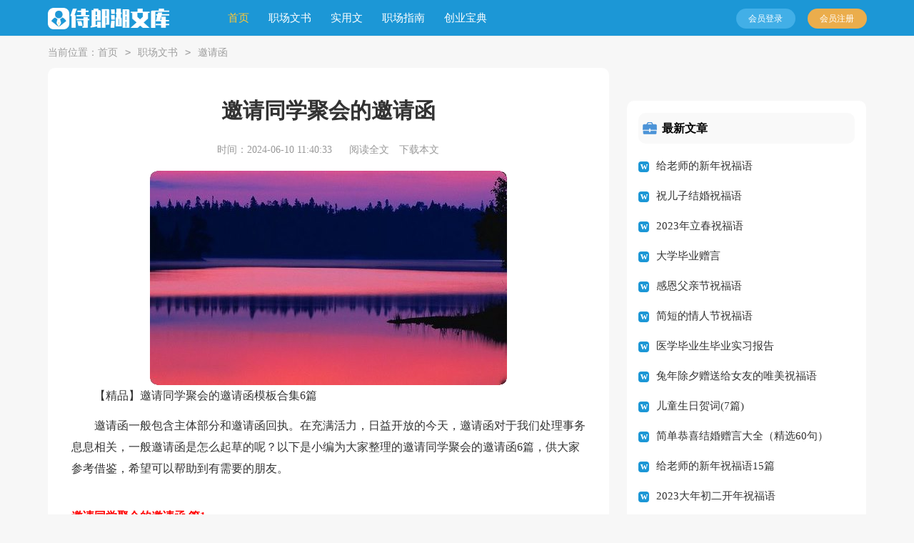

--- FILE ---
content_type: text/html; charset=utf-8
request_url: https://www.shilanghu.com/zhichang/yaoqinghan/3885.html
body_size: 8321
content:
<!DOCTYPE html>
<html>
<head>
<meta charset="UTF-8">
<meta name="viewport" content="width=device-width, initial-scale=1.0, maximum-scale=1.0, user-scalable=no" />
<meta name="apple-mobile-web-app-capable" content="yes" />
<meta name="format-detection" content="telephone=no">
<title>【精品】邀请同学聚会的邀请函模板合集6篇-侍郎湖文库</title>
<meta name="keywords" content="同学聚会,邀请函,邀请" />
<meta name="description" content="【精品】邀请同学聚会的邀请函模板合集6篇邀请函一般包含主体部分和邀请函回执。在充满活力，日益开放的今天，邀请函对于我们处理事务息息相关，一般邀请函是怎么起草的呢？以下是" />
<link rel="stylesheet" href="https://www.shilanghu.com/static/css/article.css">
<link rel="stylesheet" href="https://www.shilanghu.com/static/css/base.css">
<!--[if IE]>
<link rel="stylesheet" href="https://www.shilanghu.com/static/css/article.ie.css">
<![endif]-->
<script>
function onKeyDown(){
if ((event.keyCode==116)||(window.event.ctrlKey)||(window.event.shiftKey)||(event.keyCode==122)){
event.keyCode=0;
event.returnValue=false;
}}
</script>
</head>
<body onkeydown="onKeyDown()" oncontextmenu="return false" onselectstart="return false" ondragstart="return false">
<div class="zv2_l4t_l8_b91 header">
    <div class="zv2_l4t_l8_b92 header_box">
        <a class="zv2_l4t_l8_b93 logo" target="_blank" title="侍郎湖文库" href="https://www.shilanghu.com/"></a>
        <div class="zv2_l4t_l8_b94 nav">
            <a href="https://www.shilanghu.com/" title="首页" target="_blank" class="zv2_l4t_l8_b95 now">首页</a>
            <a href="https://www.shilanghu.com/zhichang/" title="职场文书" target="_blank">职场文书</a>
            <a href="https://www.shilanghu.com/shiyongwen/" title="实用文" target="_blank">实用文</a>
            <a href="https://www.shilanghu.com/zhinan/" title="职场指南" target="_blank">职场指南</a>
            <a href="https://www.shilanghu.com/chuangye/" title="创业宝典" target="_blank">创业宝典</a>
        </div>
        <div class="zv2_l4t_l8_b96 hzw_login">
            <script src="https://www.shilanghu.com/e/member/login/loginjs.php"></script>
        </div>
    </div>
</div>
<div class="zv2_l4t_l8_b97 main">
    <div class="zv2_l4t_l8_b98 news-list-left main-left">
        <div class="zv2_l4t_l8_b99 now-location">当前位置：<a href="https://www.shilanghu.com/">首页</a>&nbsp;<code>></code>&nbsp;<a href="https://www.shilanghu.com/zhichang/">职场文书</a>&nbsp;<code>></code>&nbsp;<a href="https://www.shilanghu.com/zhichang/yaoqinghan/">邀请函</a></div>
        <div class="zv2_l4t_l8_b910 article">
            <h1 class="zv2_l4t_l8_b911 title">邀请同学聚会的邀请函</h1>
            <div class="zv2_l4t_l8_b912 art-menu">
                <span class="zv2_l4t_l8_b913 time">时间：2024-06-10 11:40:33</span>
                <span class="zv2_l4t_l8_b914 sm_after_time"></span>
                <span class="zv2_l4t_l8_b915 source"><a href="https://www.shilanghu.com/e/class/see.php?classid=24&id=3885&dotop=1" class="zv2_l4t_l8_b916 jhcdown  hidden-xs" rel="nofollow"  target="_blank">阅读全文</a></span>
                <span class="zv2_l4t_l8_b917 source"><a tpid="25" href="https://www.shilanghu.com/e/class/see.php?classid=24&id=3885&dotop=2" target="_blank"  class="zv2_l4t_l8_b918 jhcdown  hidden-xs"  rel="nofollow">下载本文</a></span>
            </div>
            <div class="zv2_l4t_l8_b919 content">
            <img src="https://img.jihtu.com/upload/864.jpg" alt="【精品】邀请同学聚会的邀请函模板合集6篇" /><p>【精品】邀请同学聚会的邀请函模板合集6篇</p><p>邀请函一般包含主体部分和邀请函回执。在充满活力，日益开放的今天，邀请函对于我们处理事务息息相关，一般邀请函是怎么起草的呢？以下是小编为大家整理的邀请同学聚会的邀请函6篇，供大家参考借鉴，希望可以帮助到有需要的朋友。</p><p style="text-align: center;"></p><h2>邀请同学聚会的邀请函 篇1</h2>
<p>亲爱的同学：</p><p>同窗三载，温馨如昨，依然常驻心头;悲欢岁月，依稀如梦，但愿记得你我!</p><p>自****年初夏一别，我们满怀对未来的憧憬，带着青春的热情，唱着再过**年，我们来相会的祝福，洒泪惜别，各奔前程。岁月如梭，光阴荏苒，弹指间，昔日同窗，已阔别**年。当年意气风发、挥斥方酋的我们也已开始步入不惑之年。在这**年里，我们忙工作、忙家庭、忙孩子，都在试图改变着自己的生活。但无论你漂泊在异地他乡，还是奋战在家乡故里;无论你地位显赫、轰轰烈烈，还是平凡普通、平平淡淡;无论你贫穷，还是富贵;无论你事业辉煌，还是暂时失意;也无论你多么闲暇，或何等繁忙可是，同窗之情不变，同学之缘不变。同学情深，同窗意浓，在忙碌奔波之余，您是否想起过那激情四射的高中三年岁月?夜深人静之时，您是否梦回过炼您成钢的校园?**年，我们虽天各四方，但月共一轮。**年的风雨，**年的打拼，**年的共进，时空距离让我们更加珍惜友谊，更加彼此思念。虽然同学之间各有问候、各有见面，但这样大聚的机会毕业来毕竟才盼来这一次。</p><p>我们很想约你，约你去往事里走走，听听久违的声音，看看久违的面孔，说说离别的思绪。尽管我们知道你很想抑制内心的期盼与波澜，但是这样难得的欢聚，会因你的缺席而黯然失色，更令我们黯然神伤!就让你我暂时抛开尘世的喧嚣、挣脱身边的烦恼，走到一起，尽情享受老同学相聚的温馨让心栖息，忘却忧愁;说说真话，谈谈友情;回首往事，畅想未来;交流感想，相互勉励。相信除了欣喜和激动，你还会有更多的收获!</p><p>亲爱的同学们，来吧，让我们暂时抛开繁忙的事务，再聚首听听并不陌生的声音，叙旧情、话衷肠、增友谊、共发展，让我们****年**月**日齐聚***，用聚会再次点燃我们心中的激情!让聚会变成我们生命中永恒的灿烂!</p><p>等待着您!期待着您! *** ****年**月**日 附：联系电话：***********************</p><h2>邀请同学聚会的邀请函 篇2</h2>
<p>亲爱的同学：</p><p>十年前我们相聚相识，有着各自的梦想和憧憬，有着一样的热血和激情。在那三年中，我们相知相重，经历了人生最纯净美好的时光，弹指一挥间，转眼已是十年了，不觉我们已近中年。时光流逝，岁月如梭，十年的时光，我们已经体验了人生百味，十年的时光，我们每个人都会有许多人生感慨，是啊，无论人生浮沉与贫富贵贱如何变化，同学之间的友情始终是纯朴与真挚的，相信我们每一位同学都会有这样的一个共同感受，每一位同学始终忘不了还是那段真诚的同学情，忘不了我们朝夕相处的寒窗三载。十前我们酿造了一坛美酒，十年后我们来共同开启，这酒一定是醇美醉人的。</p><p>各位同学，来吧，十年沧海桑田，别因您的缺席而使聚会失色!让我们重温过去美好的记忆吧!让我们重温过去的好时光!展望精彩的明天。</p><p>经征求多数同学意见，我们确定于年月日举办班同学聚会，并确定具体时间和地点如下：</p><p>时间：*年*月*日全天</p><p>地点：***</p><p style="text-align: right;">　　XXX</p><p style="text-align: right;">　　XX年X月X日</p><h2>邀请同学聚会的邀请函 篇3</h2>
<p>亲爱的同学：</p><p>同窗三载，温馨如昨，依然常驻心头；</p><p>悲欢岁月，依稀如梦，但愿记得你我！</p><p>初中一别，至今已近3载，当年同窗、今各西东。但我们相信：无论你回到故里，或远在他乡；也无论你多么闲暇，或何等繁忙……可是，同窗之情不变。你终究不会忘记在林园和我们一起攀谈、一起嬉戏……也许，你把这一切都冰封收藏，悄悄期待着重逢的春光。我们和你一样，多少次梦里相聚，多少次心驰神往。</p><p>我们很想约你，约你去往事里走：听听久违的声音，看看久违的面孔，说说离别的思绪……尽管我们知道你很想抑制内心的期盼与波澜。但是这样难得的欢聚，会因你的缺席而黯然失色，更令我们黯然神伤！就让你我暂时抛开尘世的喧嚣、挣脱身边的烦恼，走到一起，尽情享受老同学相聚的温馨——让心栖息，忘却忧愁；谈谈友情；回首往事，畅想未来；交流感想，相互勉励……相信除了欣喜和激动，你还会有更多的收获！</p><p>今年让我们一同度过一个不一样的万圣节，你会来吗？我们用一如当年热切而期盼的眼睛，一如当年火热而年轻的心在等待……</p><h2>邀请同学聚会的邀请函 篇4</h2>
<p>***同学：</p><p>您好!</p><p>二十年前的夏天，大家结束了大学四年的学习生活，大家带着对美好未来的憧憬，各奔东西，各闯世界。</p><p>往事并不如烟。20年的风雨，20年的`打拼，豆蔻不再，不惑将至。也许你我改变了模样，改变了生活，但高中三年“大庙”生活的朝朝暮暮，始终是抹不去的记忆。</p><p>世事在变化，但同学身份永远不可改变，值得一生去珍惜，一辈子来追忆。老同学，来吧!钱多钱少都有烦恼，官大官小没完没了，让大家暂时抛开尘世的喧嚣，挣脱身边的烦恼，走到一起，尽情享受老同学相聚的温馨——让心栖息，忘却忧虑;说说真话，谈谈友情;回首往事，畅想未来;交流感悟，相互鼓舞，找回渐行渐远的青春。</p><p>老同学啊，人生能有几个二十年?大家已经久违，且人到中年，心渐已疲惫;抛开烦恼、让心怀释放……等你来归，等你来归，大家真诚邀请你!</p><p style="text-align: right;">　　xxx</p><p style="text-align: right;">　　20xx年x月x日</p><h2>邀请同学聚会的邀请函 篇5</h2>
<p>亲爱的同学们：</p><p>时光如梭，岁月如歌。转瞬间，我们离开母校已经三十年了，也从青春年少步入不惑之年，从单纯的学生成为今天各行各业对社会有用之才，从父母的孩子成为现在孩子的父亲母亲，但无论身份如何改变，角色如何改变，当我们用自己的智慧和汗水，在创造生活和实现自我价值的过程中品味了人生的酸、甜、苦、辣之后都会发觉：让我们最难以忘怀和割舍不掉的依旧是那段学生时代的同窗友谊，不是吗?</p><p>多少教室里的欢笑、多少操场上的打闹、多少校园里的往事不是会时时出现在你我的梦里吗?留言本上的美好祝福、分手时的相互嘱托、校门口的挥手告别不是也会常常闪现在你我的眼前吗?如今我们还能再以忙碌为由而去淡漠彼此间的同窗情谊吗?</p><p>悠悠三十载，还有今后的漫漫人生路，无论人生浮沉与贫富贵贱如何变化，同学间的友情始终是纯朴真挚的，就象我们桌上的美酒一样，越久就越香。也正是为了让我们这真诚、质朴的同窗友谊得以延续，经QQ群常委会讨论建议，将聚会时间和内容交群内讨论，请大家务必及时填写建议回执表，建议回执表请于3月9日前发给波哥。</p><p>各位同学，来吧，三十年沧海桑田，别因您的缺席而使聚会失色!让我们重温过去美好的记忆，展望精彩的明天!携手展望未来!</p><p style="text-align: right;">　　××级毕业三十周年筹委会</p><h2>邀请同学聚会的邀请函 篇6</h2>
<p>尊敬的各位老师、亲爱的各位同学：<br></p><p>秋高野田阔，塞上五谷香。在这个洋溢着丰收喜悦的美好季节，在延安大学文八七同学们毕业二十年后的今天，我们怀着与各位老师和同学相聚一起的强烈愿望，邀请大家在庆祝祖国成立六十一周年的喜庆节日，相聚榆林，共叙情谊！</p><p>二十年前，在革命圣地延安，我们怀着热血青年学有所成、报效社会的豪迈情怀，告别了延河之滨的美丽大学校园，告别了三年中朝夕相伴的老师和同学，奔赴各地，开始了新的征程。岁月如流水飞逝，而我们师生情谊、同学友谊却如陈年美酒，历久弥香。二十年过去了，我们有多少话要对老师说，我们的老师都好吗？二十年过去了，正是在这样的背景下，在各地不少同学的一再要求下，我们筹划了延安大学文八七同学毕业二十年榆林大聚会，希望以这样的形式，畅谈师生情谊，密切同学联系，让文八七的集体力量在我们各自的人生中发挥有效的作用。</p><p>榆林是一个神奇的地方，4。3万平方公里的土地上，九曲黄河与万里长城交汇，游牧文化与农耕文明交融，大漠风光与黄土风情并存。悠久的历史，奇特的地貌，孕育了榆林令人震撼的自然风光和极具魅力的人文景观。本次聚会，我们将精心安排活动，细心服务老师和同学，相信榆林之行，会留给我们一生难忘的记忆。</p><p>二十年天南地北，二十年难得一聚。敬爱的老师，亲爱的同学，请放下手头的工作，给自己几日的休闲，到榆林来，让我们把美酒、话今昔，扭大秧歌、唱信天游，共享美好人生。榆林，期待着您的光临！</p><p style="text-align: right;">　　xx学校xx届xx班20周年组委会</p><p style="text-align: right;">　　20xx—12—13</p>            </div>
            <a href="https://www.shilanghu.com/e/class/see.php?classid=24&id=3885&dotop=2" target="_blank" class="zv2_l4t_l8_b920 download_card" rel="nofollow">
        <img class="zv2_l4t_l8_b921 download_card_pic" src="https://www.shilanghu.com/static/img/icon_word.png" alt="">
        <div class="zv2_l4t_l8_b922 download_card_msg">
            <div class="zv2_l4t_l8_b923 download_card_title" style="text-decoration:none;">《【精品】邀请同学聚会的邀请函模板合集6篇.doc》</div>
            <div class="zv2_l4t_l8_b924 download_card_tip">将本文的Word文档下载到电脑，方便收藏和打印</div>
            <div class="zv2_l4t_l8_b925 download_card_tj">
                <span>推荐度：</span>
<img src="https://www.shilanghu.com/static/img/icon_star.png" alt="">
<img src="https://www.shilanghu.com/static/img/icon_star.png" alt="">
<img src="https://www.shilanghu.com/static/img/icon_star.png" alt="">
<img src="https://www.shilanghu.com/static/img/icon_star.png" alt="">
<img src="https://www.shilanghu.com/static/img/icon_star.png" alt="">
            </div>
        </div>
        <div class="zv2_l4t_l8_b926 download_card_btn">
            <img src="https://www.shilanghu.com/static/img/down.png" alt="">
            <div class="zv2_l4t_l8_b927 downlod_btn_right">
                <div>点击下载文档</div>
                <p>文档为doc格式</p>
            </div>
        </div>
    </a>
        </div>
        <div class="zv2_l4t_l8_b928 related_article_img">
                <div class="zv2_l4t_l8_b929 related_top"><code>邀请函图文推荐</code></div>
                <ul>
                    <li><a target="_blank" title="关于邀请公司邀请函四篇" href="https://www.shilanghu.com/zhichang/yaoqinghan/30684.html"><img loading="lazy" src="https://img.jihtu.com/upload/4299.jpg" alt="关于邀请公司邀请函四篇"><span>关于邀请公司邀请函四篇</span></a></li>
                    <li><a target="_blank" title="【精华】晚会邀请函汇总五篇" href="https://www.shilanghu.com/zhichang/yaoqinghan/30682.html"><img loading="lazy" src="https://img.jihtu.com/upload/3730.jpg" alt="【精华】晚会邀请函汇总五篇"><span>【精华】晚会邀请函汇总五篇</span></a></li>
                    <li><a target="_blank" title="【精品】毕业典礼邀请函范文汇编十篇" href="https://www.shilanghu.com/zhichang/yaoqinghan/30664.html"><img loading="lazy" src="https://img.jihtu.com/upload/9387.jpg" alt="【精品】毕业典礼邀请函范文汇编十篇"><span>【精品】毕业典礼邀请函范文汇编十篇</span></a></li>
                    <li><a target="_blank" title="精选生日邀请函模板合集3篇" href="https://www.shilanghu.com/zhichang/yaoqinghan/30657.html"><img loading="lazy" src="https://img.jihtu.com/upload/10089.jpg" alt="精选生日邀请函模板合集3篇"><span>精选生日邀请函模板合集3篇</span></a></li>
                </ul>
            </div>
            <div class="zv2_l4t_l8_b930 related_about">
            <div class="zv2_l4t_l8_b931 related_about_t"><code>【邀请同学聚会的邀请函】相关文章：</code></div>
            <ul>
                <li><a href="https://www.shilanghu.com/zhichang/yaoqinghan/30650.html" target="_blank" title="精选毕业典礼邀请函范文锦集9篇">精选毕业典礼邀请函范文锦集9篇</a></li>
                <li><a href="https://www.shilanghu.com/zhichang/yaoqinghan/30633.html" target="_blank" title="【精选】邀请同学聚会的邀请函模板汇编九篇">【精选】邀请同学聚会的邀请函模板汇编九篇</a></li>
                <li><a href="https://www.shilanghu.com/zhichang/yaoqinghan/30627.html" target="_blank" title="精选毕业典礼邀请函范文集合十篇">精选毕业典礼邀请函范文集合十篇</a></li>
                <li><a href="https://www.shilanghu.com/zhichang/yaoqinghan/30601.html" target="_blank" title="正式的邀请函">正式的邀请函</a></li>
                <li><a href="https://www.shilanghu.com/zhichang/yaoqinghan/30595.html" target="_blank" title="正式邀请函">正式邀请函</a></li>
                <li><a href="https://www.shilanghu.com/zhichang/yaoqinghan/23452.html" target="_blank" title="关于大会邀请函集锦九篇">关于大会邀请函集锦九篇</a></li>
                <li><a href="https://www.shilanghu.com/zhichang/yaoqinghan/23420.html" target="_blank" title="【精华】年会的邀请函模板8篇">【精华】年会的邀请函模板8篇</a></li>
                <li><a href="https://www.shilanghu.com/zhichang/yaoqinghan/23410.html" target="_blank" title="精选展会邀请函锦集八篇">精选展会邀请函锦集八篇</a></li>
                <li><a href="https://www.shilanghu.com/zhichang/yaoqinghan/23396.html" target="_blank" title="十周年同学聚会邀请函范文合集八篇">十周年同学聚会邀请函范文合集八篇</a></li>
                <li><a href="https://www.shilanghu.com/zhichang/yaoqinghan/23394.html" target="_blank" title="十周年同学聚会邀请函模板合集七篇">十周年同学聚会邀请函模板合集七篇</a></li>
                <li><a href="https://www.shilanghu.com/zhichang/yaoqinghan/23386.html" target="_blank" title="员工年会邀请函汇总五篇">员工年会邀请函汇总五篇</a></li>
                <li><a href="https://www.shilanghu.com/zhichang/yaoqinghan/23344.html" target="_blank" title="战友邀请函范文合集八篇">战友邀请函范文合集八篇</a></li>
            </ul>
        </div>
        <div class="zv2_l4t_l8_b932 previous">
            <span class="zv2_l4t_l8_b933 pre">上一篇：<a href='https://www.shilanghu.com/zhichang/yaoqinghan/3882.html'>传统邀请函</a></span>
            <span class="zv2_l4t_l8_b934 next">下一篇：<a href='https://www.shilanghu.com/zhichang/yaoqinghan/4170.html'>家长学校邀请函</a></span>
        </div>
    </div>
    <div class="zv2_l4t_l8_b935 news-list-right">
        <div class="zv2_l4t_l8_b936 news-list-right">
        <div class="zv2_l4t_l8_b937 right_fix">
        <div class="zv2_l4t_l8_b938 new_list">
                <div>最新文章</div>
                <ul>
                    <li><a href="https://www.shilanghu.com/shiyongwen/zhufuyu/31120.html" target="_blank" title="给老师的新年祝福语">给老师的新年祝福语</a></li>
                    <li><a href="https://www.shilanghu.com/shiyongwen/zhufuyu/31119.html" target="_blank" title="祝儿子结婚祝福语">祝儿子结婚祝福语</a></li>
                    <li><a href="https://www.shilanghu.com/shiyongwen/zhufuyu/31118.html" target="_blank" title="2023年立春祝福语">2023年立春祝福语</a></li>
                    <li><a href="https://www.shilanghu.com/shiyongwen/zengyan/31117.html" target="_blank" title="大学毕业赠言">大学毕业赠言</a></li>
                    <li><a href="https://www.shilanghu.com/shiyongwen/zhufuyu/31116.html" target="_blank" title="感恩父亲节祝福语">感恩父亲节祝福语</a></li>
                    <li><a href="https://www.shilanghu.com/shiyongwen/zhufuyu/31115.html" target="_blank" title="简短的情人节祝福语">简短的情人节祝福语</a></li>
                    <li><a href="https://www.shilanghu.com/zhichang/shixibaogao/31114.html" target="_blank" title="医学毕业生毕业实习报告">医学毕业生毕业实习报告</a></li>
                    <li><a href="https://www.shilanghu.com/shiyongwen/zhufuyu/31113.html" target="_blank" title="兔年除夕赠送给女友的唯美祝福语">兔年除夕赠送给女友的唯美祝福语</a></li>
                    <li><a href="https://www.shilanghu.com/shiyongwen/heci/31112.html" target="_blank" title="儿童生日贺词(7篇)">儿童生日贺词(7篇)</a></li>
                    <li><a href="https://www.shilanghu.com/shiyongwen/zengyan/31111.html" target="_blank" title="简单恭喜结婚赠言大全（精选60句）">简单恭喜结婚赠言大全（精选60句）</a></li>
                    <li><a href="https://www.shilanghu.com/shiyongwen/zhufuyu/31110.html" target="_blank" title="给老师的新年祝福语15篇">给老师的新年祝福语15篇</a></li>
                    <li><a href="https://www.shilanghu.com/shiyongwen/zhufuyu/31109.html" target="_blank" title="2023大年初二开年祝福语">2023大年初二开年祝福语</a></li>
                    <li><a href="https://www.shilanghu.com/shiyongwen/zhufuyu/31108.html" target="_blank" title="结婚快乐祝福语">结婚快乐祝福语</a></li>
                    <li><a href="https://www.shilanghu.com/shiyongwen/zhufuyu/31107.html" target="_blank" title="【推荐】结婚祝福语">【推荐】结婚祝福语</a></li>
                    <li><a href="https://www.shilanghu.com/shiyongwen/zhufuyu/31106.html" target="_blank" title="2023除夕祝福语">2023除夕祝福语</a></li>
                    <li><a href="https://www.shilanghu.com/shiyongwen/zhufuyu/31105.html" target="_blank" title="端午节祝福语(汇编3篇)">端午节祝福语(汇编3篇)</a></li>
                </ul>
            </div>
        <div class="zv2_l4t_l8_b939 new_list">
                <div>猜你喜欢</div>
                <ul>
                    <li><a href="https://www.shilanghu.com/zhichang/gongzuojihua/1368.html" target="_blank" title="实用的工作年度计划范文汇总5篇">实用的工作年度计划范文汇总5篇</a></li>
                    <li><a href="https://www.shilanghu.com/shiyongwen/jiayougao/2349.html" target="_blank" title="秋季运动会加油稿通用15篇">秋季运动会加油稿通用15篇</a></li>
                    <li><a href="https://www.shilanghu.com/shiyongwen/shuokegao/1438.html" target="_blank" title="交通安全说课稿">交通安全说课稿</a></li>
                    <li><a href="https://www.shilanghu.com/zhichang/qiuzhixin/140.html" target="_blank" title="毕业生专业求职信3篇">毕业生专业求职信3篇</a></li>
                    <li><a href="https://www.shilanghu.com/shiyongwen/zhidu/2589.html" target="_blank" title="医院自行采购管理制度">医院自行采购管理制度</a></li>
                    <li><a href="https://www.shilanghu.com/zhichang/shixibaogao/121.html" target="_blank" title="施工实习报告合集7篇">施工实习报告合集7篇</a></li>
                    <li><a href="https://www.shilanghu.com/shiyongwen/nianzhongzongjie/2140.html" target="_blank" title="美工个人年度工作总结">美工个人年度工作总结</a></li>
                    <li><a href="https://www.shilanghu.com/zhichang/laodonghetong/1035.html" target="_blank" title="不定时工作制劳动合同范本（通用9篇）">不定时工作制劳动合同范本（通用9篇）</a></li>
                    <li><a href="https://www.shilanghu.com/zhichang/cizhixin/1852.html" target="_blank" title="写好辞职信的方法指导">写好辞职信的方法指导</a></li>
                    <li><a href="https://www.shilanghu.com/shiyongwen/huodongzongjie/3054.html" target="_blank" title="幼儿园安全交通活动总结">幼儿园安全交通活动总结</a></li>
                    <li><a href="https://www.shilanghu.com/zhinan/zhiyeguihua/" title="职业规划" target="_blank">职业规划</a></li>
                    <li><a href="https://www.shilanghu.com/shiyongwen/jianlimoban/" title="简历模板" target="_blank">简历模板</a></li>
                    <li><a href="https://www.shilanghu.com/zhinan/bishi/" title="笔试" target="_blank">笔试</a></li>
                    <li><a href="https://www.shilanghu.com/zhichang/gongzuojihua/" title="工作计划" target="_blank">工作计划</a></li>
                    <li><a href="https://www.shilanghu.com/shiyongwen/shuokegao/" title="说课稿" target="_blank">说课稿</a></li>
                    <li><a href="https://www.shilanghu.com/zhichang/ziwozongjie/" title="自我总结" target="_blank">自我总结</a></li>
                    </ul>
            </div>        </div>
    </div>
    </div>
</div>
<div class="zv2_l4t_l8_b940 related_article"></div>
<div class="zv2_l4t_l8_b941 footer">
    <p>Copyright © 2024 <a target="_blank" title="侍郎湖文库" href="https://www.shilanghu.com/">侍郎湖文库</a> www.shilanghu.com 版权所有</p>
</div>
</body>
</html>

--- FILE ---
content_type: text/css
request_url: https://www.shilanghu.com/static/css/article.css
body_size: 2204
content:
@import url(article.ie.css) screen and (min-width:750px);
@media screen and (max-width: 750px) {
@charset "utf-8";
html,body,div,span,applet,object,iframe,h1,button,input,textarea,h2,h3,h4,h5,h6,p,blockquote,pre,a,abbr,acronym,address,big,cite,code,del,dfn,em,img,ins,kbd,q,s,samp,small,strike,strong,sub,sup,tt,var,b,u,i,center,dl,dt,dd,ol,ul,li,fieldset,form,label,legend,table,caption,tbody,tfoot,thead,tr,th,td,article,aside,canvas,details,embed,figure,figcaption,footer,header,hgroup,menu,nav,output,ruby,section,summary,time,mark,audio,video{border:0 none;font-family:"Microsoft Yahei",Verdana,Arial,Helvetica,sans-serif;font-feature-settings:inherit;font-kerning:inherit;font-language-override:inherit;font-size:inherit;font-size-adjust:inherit;font-stretch:inherit;font-style:inherit;font-synthesis:inherit;font-variant:inherit;font-weight:inherit;line-height:inherit;margin:0;padding:0;vertical-align:baseline}
table{border-collapse:collapse;border-spacing:0}
ul,ol,li{list-style:outside none none}
em,i{font-style:normal}
img{border:0 none}
div{clear:both;overflow:hidden;}
textarea{outline:medium none}
a{text-decoration:none;color: #188bd8;font-size: 16px;}
.clearfix:after{clear:both;display:block;visibility:hidden;height:0;content:""}
body{color:#1a1a1a;max-width: 740px;margin: auto;}
input{outline: none;}
u{text-decoration:none;}
.header {float: left;width: 100%;text-align: center;}
.header_box{width: 100%;text-align: center;background: #1c97d6;}
.logo {width: 187px;height: 33px;background: url("../img/logo_min.png") no-repeat;display: inline-block;margin-top: 9px;background-size: 100%;}
.kouhao{float: left;width: 189px;background: url(../img/kouhao.png) no-repeat;height: 57px;margin: 20px;display: none;}
.nav{float:left;width: 100%;background: #00a2ea;text-align: center;display: none;}
.nav a {color: #fff;width: 33.33%;font-size: 16px;float: left;height: 40px;line-height: 40px;}
.nav .now{color: #ff6600;display: none;}
.hzw_login{float: right;line-height: 33px;margin-top: 24px;text-align: center;display: none;}
.hzw_login a{font-weight: bold;margin-left: 17px;height: 38px;color: #fff;width: 102px;background: #ff8100;float: left;line-height: 38px;font-size: 15px;border-radius: 4px;}
.hzw_login .jianyi{background: #00a2ea;}
.hzw_login a:hover{color:#ffff;}

.news-list-left{background:#fff;}
.now-location {height: 38px;color: #999;font-size: 16px;line-height: 38px;float: left;width: 94%;padding: 0 3%;}
.now-location a, .now-location span {color: #9e9e9e;font-size: 16px;}
.now-location code {margin: 0 6px;}
.article{float: left;width: 100%;}
.title{font-size: 26px;font-weight: 700;text-align: center;line-height: 42px;color: #333;margin: 3%;}
.art-menu {text-align: left;font-size: 16px;color: #999;line-height: 30px;height: 30px;overflow: hidden;text-align: center;}
.art-menu span{padding-right: 6px;}
.art-menu a{color: #999;font-size: 16px;}

.content{font-size: 17px;color:#333;line-height: 28px;}
.content p{font-size: 17px;color:#333;line-height: 28px;padding-bottom: 15px;display: inline-block;width: 94%!important;margin: 0 3%;}
.content img{max-width: 100%!important;height: auto!important;}
.other {float: left;width: 94%;border-top: 10px solid #eee;padding: 2% 3%;}
.other div {float: left;width: 50%;height: 30px;line-height: 30px;overflow: hidden;clear: initial;font-size: 14px;}
.next{text-align: right;}
.other a {font-size: 14px;color: #333;}

.new_list div{color: #000;font-size: 16px;float: left;font-family: inherit;border-bottom: 2px solid #000;font-weight: 700;line-height: 40px;}
.new_list ul{background: #fff;line-height:30px;border-top: 1px solid #EEE;padding-top: 10px;display: inline-block;}
.new_list ul li{overflow: hidden;width: 49%;display: inline-block;height: 24px;line-height: 24px;}
.new_list ul a{color:#000;font-size:14px;}
.new_list{float: left;width: 94%;border-top: 10px solid #eee;padding: 2% 3%;display: none;}
.new_list li em{margin-right: 9px;font-size: 13px;width: 16px;height: 16px;background: #c4c4c4;float: left;color: #fff;line-height: 16px;text-align: center;margin-top: 6px;}
.new_list li:nth-child(1) em{background: #ffbe02;}
.new_list li:nth-child(2) em{background: #ff4c4c;}
.new_list li:nth-child(3) em{background: #46b450;}

.footer {background: #2f2f2f;padding: 3%;float: left;width: 94%;}
.footer p {width: 100%;text-align: center;color: #989898;font-size: 12px;line-height: 24px;}
.footer p a {font-size: 12px;color: #989898;padding: 0 3px;}

.related_article_img{display: none;float: left;width: 94%;border-top: 10px solid #eee;padding: 2% 3%;}
.related_article_img .related_top{height: 40px;width: 100%;border-bottom: 1px solid #EEE;}
.related_article_img .related_top code{float: left;font-size: 16px;height: 40px;line-height: 40px;color: #333;background: #fff;border-bottom: 2px solid #1c1c1c;font-family: initial;font-weight: 700;}
.related_article_img ul{margin-top: 13px;width: 100%;float:left;display: flex;justify-content: space-between;align-content: center;flex-flow: wrap;}
.related_article_img li{overflow: hidden;width: 48%;height: 132px;float: left;}
.related_article_img li a:hover span{text-decoration: underline;}
.related_article_img li a img{height: 98px;float: left;width: 100%;}
.related_article_img li a span{float: left;height: 24px;width: 99%;line-height: 30px;font-size: 14px;color: #2965b1;overflow: hidden;text-align: center;}

/*related_article*/
.related_about{display: none;float: left;width: 94%;border-top: 10px solid #eee;padding: 2% 3%;}
.related_about .related_about_t{float: left;width: 100%;height: 40px;line-height: 40px;color: #494949;font-size: 16px;border-bottom: 1px solid #EEE;margin-bottom: 10px;}
.related_about .related_about_t code{color: #000;font-size: 16px;float: left;font-family: inherit;border-bottom: 2px solid #000;font-weight: 700;}
.related_about ul{float: left;width: 100%;}
.related_about li{float: left;width: 50%;height: 30px;font-size: 16px;overflow: hidden;line-height: 30px;}
.related_about li a{font-size: 15px;color: #2965b1;}
.related_about li a:before{float: left;content: "";width: 3px;height: 3px;background: #000;margin-top: 11px;margin-right: 5px;}
.related_about li a:hover{color: #000;}
.related_article{float: left;border-top: 10px solid #eee;padding: 0 2%;width: 96%;}

.tuijian_title{text-align: left;height: 56px;line-height: 56px;border-bottom: 1px solid #e2e2e2;border-top: 10px solid #eee;padding: 0 2%;margin-bottom: 10px;}
.tuijian_title span{float: left;display: inline-block;height: 54px;font-weight: normal;line-height: 56px;font-size: 18px;padding: 0 8px;color: #000;border-bottom: 2px solid #000;}
u{text-decoration:none;}
.content a{font-size: 16px;}
.content h2,.content h2 a,.content h2 a u{text-decoration: none;font-size: 17px;text-align: left;font-weight: bold;line-height: 28px;clear: both;color: #ff0000;margin-bottom: 12px;padding: 0 3%;}
.content img{max-width: 100%!important;height: auto!important;}
.content p{text-indent: 2em;}
.content img {display: block;margin: 0 auto;border-radius: 10px;}
.content em {background: url(../img/bolang.png) 100% 100% repeat-x;padding-bottom: 4px;color: red;font-weight: bold;}
.after_height_light~p a {color: #2965b1 !important;}
}


--- FILE ---
content_type: text/css
request_url: https://www.shilanghu.com/static/css/article.ie.css
body_size: 1875
content:
@charset "gb2312";
body,div,dl,dt,dd,ul,ol,li,h1,h2,h3,h4,h5,h6,pre,form,fieldset,input,textarea,p,blockquote,th,td{margin:0;padding:0;border:0 none;outline:0;}
table{border-collapse:collapse;border-spacing:0}
fieldset,img{border:0 none}
address,caption,cite,code,dfn,em,strong,th,var{font-style:normal;font-weight:normal}
strong{font-weight:800}
ol,ul,li{list-style:none outside none;}
caption,th{text-align:left}
h1,h2,h3,h4,h5,h6{font-size:100%;font-weight:normal}
a{color: #444;text-decoration:none;font-size: 15px;}
a:hover{ text-decoration:underline}
strong{font-weight: 800;}
body{font-size: 12px;background: #f7f7f7;}
.header {float: left;width: 100%;height: 50px;line-height: 50px;background: #1c97d6;border-bottom: 1px solid #eeeeee;}
.header_box{width: 1147px;margin:auto;}
.logo {width: 170px;height: 30px;background: url("../img/logo_min.png") no-repeat;float: left;margin-top: 11px;background-size: 100%;}
.kouhao{float: left;width: 135px;background: url(../img/kouhao_min.png) no-repeat;height: 40px;margin-top: 1px;margin-left: 10px;display: none;}
.header_box .search {background: #fff;float: left;border-radius: 7px;overflow: hidden;margin-top: 8px;margin-left: 223px;width: 371px;display: none;}
.nav{float:left;width: 42%;margin-left: 70px;}
.nav a {color: #fff;padding: 0 12px;text-decoration: none;font-size: 15px;}
.nav .now{color: #ffc835;}
.hzw_login{float: right;margin-top: 6px;text-align: center;}
.hzw_login a{margin-left: 17px;height: 28px;color: #fff;width: 83px;background: #ebad4c;float: left;line-height: 28px;font-size: 12px;border-radius: 19px;}
.hzw_login .jianyi{background: #42afe7;}
.hzw_login a:hover{color:#ffff;}

.main {width: 1147px;margin: auto;}
.news-list-left {float: left;width: 791px;}
.now-location {height: 44px;color: #9e9e9e;font-size: 14px;line-height: 44px;float: left;width: 100%;}
.now-location a, .now-location span {color: #9e9e9e;font-size: 14px;}
.now-location code {margin: 0 6px;}
.article{float: left;width: 720px;background: #fff;padding: 40px 33px;border-radius: 10px;padding-bottom: 21px;}
.title {font-size: 30px;color: #333;margin-bottom: 15px;text-align: center;font-weight: 700;}
.art-menu {text-align: center;font-size: 14px;color: #999;line-height: 38px;margin-bottom: 10px;}
.art-menu span{padding: 0 5px;}
.art-menu a{color: #999;font-size: 14px;}
.content {font-size: 16px;line-height: 30px;}
.content p {color: #333;font-size: 16px;line-height: 30px;padding-bottom: 12px;}

.other {width: 100%;line-height: 30px;font-size: 14px;display: inline-block;}
.other a {color: #000;font-size: 14px;}
.other div{width: 50%;float: left;}

.previous{margin-top: 10px;float: left;width: 100%;font-size: 14px;}
.previous span{line-height: 32px;height: 32px;float: left;overflow: hidden;width: 50%;}
.next{text-align: right;}

.related_article_img{float: left;width: 100%;}
.related_article_img .related_top{height: 30px;width: 100%;border-bottom: 1px solid #EEE;}
.related_article_img .related_top code{float: left;font-size: 18px;height: 30px;line-height: 30px;color: #333;background: #fff;border-bottom: 2px solid #1c1c1c;font-family: initial;font-weight: 700;}
.related_article_img ul{margin-top: 13px;width: 100%;float:left;}
.related_article_img li{overflow: hidden;width: 156px;height: 127px;float: left;margin-right: 1px;margin-left: 10px;text-align: center;}
.related_article_img li a:hover span{text-decoration: underline;}
.related_article_img li a img{height: 104px;float: left;width: 100%;border: 1px solid #ddd;}
.related_article_img li a span{float: left;height: 24px;width: 100%;line-height: 24px;font-size: 16px;color: #2965b1;overflow: hidden;}

/*related_article*/
.related_about{width: 100%;float: left;overflow: hidden;padding-top: 15px;margin-bottom: 10px;}
.related_about .related_about_t{float: left;width: 100%;height: 28px;line-height: 28px;color: #494949;font-size: 16px;border-bottom: 1px solid #EEE;margin-bottom: 10px;}
.related_about .related_about_t code{color: #000;font-size: 18px;float: left;font-family: inherit;border-bottom: 2px solid #000;font-weight: 700;}
.related_about ul{float: left;width: 100%;}
.related_about li{float: left;width: 50%;height: 30px;font-size: 16px;overflow: hidden;line-height: 30px;}
.related_about li a{font-size: 16px;color: #2965b1;}
.related_about li a:before{float: left;content: "";width: 3px;height: 3px;background: #000;margin-top: 14px;margin-right: 5px;}
.related_about li a:hover{color: #000;}


.news-list-right {width: 336px;float: right;margin-top: 45px;}
.new_list {float: left;width: 90%;background: #fff;border-radius: 10px;padding: 5%;}
.new_list div{float: left;font-size: 16px;height: 43px;line-height: 43px;font-weight: 700;width: 96%;background: #f9f9f9;margin-bottom: 10px;padding: 0 2%;border-radius: 10px;}
.new_list div:before{content:"";float: left;margin-right: 4px;display: inline-block;vertical-align: middle;overflow: hidden;background: url(../img/ico.png) 0 -223px no-repeat;width: 23px;height: 23px;margin-top: 11px;}
.new_list ul{float: left;width: 100%;}
.new_list li{color: #8a8787;overflow: hidden;line-height: 42px;height: 42px;}
.new_list li a{color:#333;}
.new_list li:before{content:"w";line-height: 14px;color: #ffffff;width: 15px;height: 15px;text-align: center;font-family: inherit;font-weight: 700;font-size: 14px;margin-top: 15px;background: #1c97d6;margin-right: 10px;float: left;border-radius: 4px;}
.new_list li a:hover{text-decoration: underline;}

.footer {margin-top: 25px;background: #2f2f2f;padding: 10px 0;float: left;width: 100%;}
.footer p {width: 100%;text-align: center;color: #989898;font-size: 13px;height: 24px;line-height: 24px;}
.footer p a {font-size: 13px;color: #989898;padding: 0 5px;}
u{text-decoration:none;}
.content a{font-size: 16px;}
.content h2,.content h2 a,.content h2 a u{text-decoration: none;font-size: 16px; text-align: left; font-weight: bold; line-height: 31px; clear: both; color: #ff0000; margin-top:12px;}
.content img{max-width: 100%!important;height: auto!important;}
.content p{text-indent: 2em;}
.content img {display: block;margin: 0 auto;border-radius: 10px;}
.content em {background: url(../img/bolang.png) 100% 100% repeat-x;padding-bottom: 4px;color: red;font-weight: bold;}
.after_height_light~p a {color: #2965b1 !important;}
.right_fixed {top: 0;width: 336px;position: fixed!important;}
